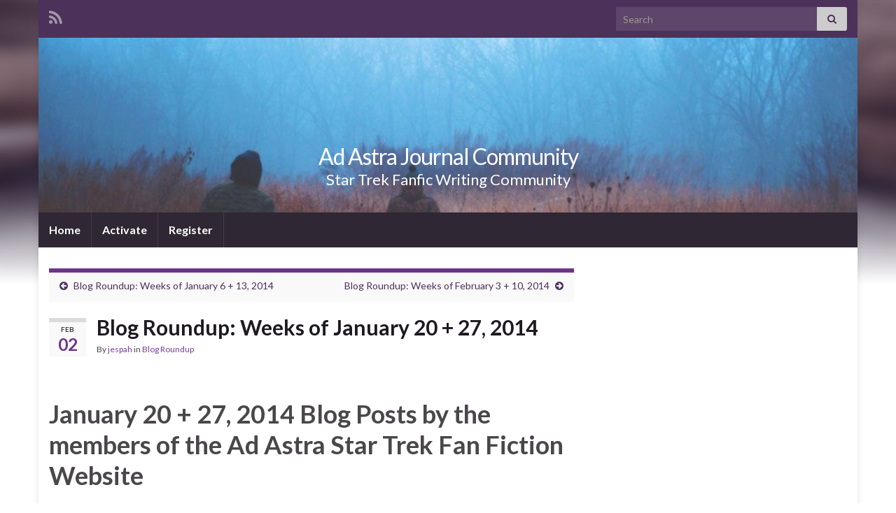

--- FILE ---
content_type: text/html; charset=UTF-8
request_url: http://adastrafanfic.net/2014/02/02/blog-roundup-weeks-of-january-20-2014-and-january-27-2014/
body_size: 43791
content:
<!DOCTYPE html><!--[if IE 7]>
<html class="ie ie7" lang="en-US" prefix="og: http://ogp.me/ns#">
<![endif]-->
<!--[if IE 8]>
<html class="ie ie8" lang="en-US" prefix="og: http://ogp.me/ns#">
<![endif]-->
<!--[if !(IE 7) & !(IE 8)]><!-->
<html lang="en-US" prefix="og: http://ogp.me/ns#">
<!--<![endif]-->
    <head>
        <meta charset="UTF-8">
        <meta http-equiv="X-UA-Compatible" content="IE=edge">
        <meta name="viewport" content="width=device-width, initial-scale=1">
        <meta name='robots' content='index, follow, max-image-preview:large, max-snippet:-1, max-video-preview:-1' />
	<style>img:is([sizes="auto" i], [sizes^="auto," i]) { contain-intrinsic-size: 3000px 1500px }</style>
	
	<!-- This site is optimized with the Yoast SEO plugin v24.0 - https://yoast.com/wordpress/plugins/seo/ -->
	<title>Blog Roundup: Weeks of January 20 + 27, 2014 - Ad Astra Journal Community</title>
	<meta name="description" content="Blog Roundup: Weeks of January 20, 2014 and January 27, 2014 - it&#039;s the Blog Roundup: January 20 + 27, 2014. We heard from jespah and Miranda Fave." />
	<link rel="canonical" href="http://adastrafanfic.net/2014/02/02/blog-roundup-weeks-of-january-20-2014-and-january-27-2014/" />
	<meta property="og:locale" content="en_US" />
	<meta property="og:type" content="article" />
	<meta property="og:title" content="Blog Roundup: Weeks of January 20 + 27, 2014 - Ad Astra Journal Community" />
	<meta property="og:description" content="Blog Roundup: Weeks of January 20, 2014 and January 27, 2014 - it&#039;s the Blog Roundup: January 20 + 27, 2014. We heard from jespah and Miranda Fave." />
	<meta property="og:url" content="http://adastrafanfic.net/2014/02/02/blog-roundup-weeks-of-january-20-2014-and-january-27-2014/" />
	<meta property="og:site_name" content="Ad Astra Journal Community" />
	<meta property="article:published_time" content="2014-02-02T04:00:10+00:00" />
	<meta property="article:modified_time" content="2015-05-04T21:51:16+00:00" />
	<meta property="og:image" content="http://www.oocities.org/shirkahr/IDICBanner2.jpg" />
	<meta name="author" content="jespah" />
	<script type="application/ld+json" class="yoast-schema-graph">{"@context":"https://schema.org","@graph":[{"@type":"WebPage","@id":"http://adastrafanfic.net/2014/02/02/blog-roundup-weeks-of-january-20-2014-and-january-27-2014/","url":"http://adastrafanfic.net/2014/02/02/blog-roundup-weeks-of-january-20-2014-and-january-27-2014/","name":"Blog Roundup: Weeks of January 20 + 27, 2014 - Ad Astra Journal Community","isPartOf":{"@id":"http://adastrafanfic.net/#website"},"primaryImageOfPage":{"@id":"http://adastrafanfic.net/2014/02/02/blog-roundup-weeks-of-january-20-2014-and-january-27-2014/#primaryimage"},"image":{"@id":"http://adastrafanfic.net/2014/02/02/blog-roundup-weeks-of-january-20-2014-and-january-27-2014/#primaryimage"},"thumbnailUrl":"http://www.oocities.org/shirkahr/IDICBanner2.jpg","datePublished":"2014-02-02T04:00:10+00:00","dateModified":"2015-05-04T21:51:16+00:00","author":{"@id":"http://adastrafanfic.net/#/schema/person/bae3ba7c1bc7e6cb36a37af190c4ee19"},"description":"Blog Roundup: Weeks of January 20, 2014 and January 27, 2014 - it's the Blog Roundup: January 20 + 27, 2014. We heard from jespah and Miranda Fave.","breadcrumb":{"@id":"http://adastrafanfic.net/2014/02/02/blog-roundup-weeks-of-january-20-2014-and-january-27-2014/#breadcrumb"},"inLanguage":"en-US","potentialAction":[{"@type":"ReadAction","target":["http://adastrafanfic.net/2014/02/02/blog-roundup-weeks-of-january-20-2014-and-january-27-2014/"]}]},{"@type":"ImageObject","inLanguage":"en-US","@id":"http://adastrafanfic.net/2014/02/02/blog-roundup-weeks-of-january-20-2014-and-january-27-2014/#primaryimage","url":"http://www.oocities.org/shirkahr/IDICBanner2.jpg","contentUrl":"http://www.oocities.org/shirkahr/IDICBanner2.jpg"},{"@type":"BreadcrumbList","@id":"http://adastrafanfic.net/2014/02/02/blog-roundup-weeks-of-january-20-2014-and-january-27-2014/#breadcrumb","itemListElement":[{"@type":"ListItem","position":1,"name":"Home","item":"http://adastrafanfic.net/"},{"@type":"ListItem","position":2,"name":"Blog Roundup: Weeks of January 20 + 27, 2014"}]},{"@type":"WebSite","@id":"http://adastrafanfic.net/#website","url":"http://adastrafanfic.net/","name":"Ad Astra Journal Community","description":"Star Trek Fanfic Writing Community","potentialAction":[{"@type":"SearchAction","target":{"@type":"EntryPoint","urlTemplate":"http://adastrafanfic.net/?s={search_term_string}"},"query-input":{"@type":"PropertyValueSpecification","valueRequired":true,"valueName":"search_term_string"}}],"inLanguage":"en-US"},{"@type":"Person","@id":"http://adastrafanfic.net/#/schema/person/bae3ba7c1bc7e6cb36a37af190c4ee19","name":"jespah","image":{"@type":"ImageObject","inLanguage":"en-US","@id":"http://adastrafanfic.net/#/schema/person/image/","url":"https://secure.gravatar.com/avatar/351e00ec07d4437a1dd7bf2beacf328f?s=96&r=g","contentUrl":"https://secure.gravatar.com/avatar/351e00ec07d4437a1dd7bf2beacf328f?s=96&r=g","caption":"jespah"},"description":"Shuttlepod pilot, fan fiction writer, sentient marsupial canid.","sameAs":["http://jespah.adastrafanfic.net/"],"url":"http://adastrafanfic.net/author/jespah/"}]}</script>
	<!-- / Yoast SEO plugin. -->


<link rel='dns-prefetch' href='//secure.gravatar.com' />
<link rel='dns-prefetch' href='//stats.wp.com' />
<link rel='dns-prefetch' href='//v0.wordpress.com' />
<link rel="alternate" type="application/rss+xml" title="Ad Astra Journal Community &raquo; Feed" href="http://adastrafanfic.net/feed/" />
<link rel="alternate" type="application/rss+xml" title="Ad Astra Journal Community &raquo; Comments Feed" href="http://adastrafanfic.net/comments/feed/" />
<link rel="alternate" type="application/rss+xml" title="Ad Astra Journal Community &raquo; Blog Roundup: Weeks of January 20 + 27, 2014 Comments Feed" href="http://adastrafanfic.net/2014/02/02/blog-roundup-weeks-of-january-20-2014-and-january-27-2014/feed/" />
<script type="text/javascript">
/* <![CDATA[ */
window._wpemojiSettings = {"baseUrl":"https:\/\/s.w.org\/images\/core\/emoji\/15.0.3\/72x72\/","ext":".png","svgUrl":"https:\/\/s.w.org\/images\/core\/emoji\/15.0.3\/svg\/","svgExt":".svg","source":{"concatemoji":"http:\/\/adastrafanfic.net\/wp-includes\/js\/wp-emoji-release.min.js?ver=3e33a955e77ca8a02c151f6c1d0709a6"}};
/*! This file is auto-generated */
!function(i,n){var o,s,e;function c(e){try{var t={supportTests:e,timestamp:(new Date).valueOf()};sessionStorage.setItem(o,JSON.stringify(t))}catch(e){}}function p(e,t,n){e.clearRect(0,0,e.canvas.width,e.canvas.height),e.fillText(t,0,0);var t=new Uint32Array(e.getImageData(0,0,e.canvas.width,e.canvas.height).data),r=(e.clearRect(0,0,e.canvas.width,e.canvas.height),e.fillText(n,0,0),new Uint32Array(e.getImageData(0,0,e.canvas.width,e.canvas.height).data));return t.every(function(e,t){return e===r[t]})}function u(e,t,n){switch(t){case"flag":return n(e,"\ud83c\udff3\ufe0f\u200d\u26a7\ufe0f","\ud83c\udff3\ufe0f\u200b\u26a7\ufe0f")?!1:!n(e,"\ud83c\uddfa\ud83c\uddf3","\ud83c\uddfa\u200b\ud83c\uddf3")&&!n(e,"\ud83c\udff4\udb40\udc67\udb40\udc62\udb40\udc65\udb40\udc6e\udb40\udc67\udb40\udc7f","\ud83c\udff4\u200b\udb40\udc67\u200b\udb40\udc62\u200b\udb40\udc65\u200b\udb40\udc6e\u200b\udb40\udc67\u200b\udb40\udc7f");case"emoji":return!n(e,"\ud83d\udc26\u200d\u2b1b","\ud83d\udc26\u200b\u2b1b")}return!1}function f(e,t,n){var r="undefined"!=typeof WorkerGlobalScope&&self instanceof WorkerGlobalScope?new OffscreenCanvas(300,150):i.createElement("canvas"),a=r.getContext("2d",{willReadFrequently:!0}),o=(a.textBaseline="top",a.font="600 32px Arial",{});return e.forEach(function(e){o[e]=t(a,e,n)}),o}function t(e){var t=i.createElement("script");t.src=e,t.defer=!0,i.head.appendChild(t)}"undefined"!=typeof Promise&&(o="wpEmojiSettingsSupports",s=["flag","emoji"],n.supports={everything:!0,everythingExceptFlag:!0},e=new Promise(function(e){i.addEventListener("DOMContentLoaded",e,{once:!0})}),new Promise(function(t){var n=function(){try{var e=JSON.parse(sessionStorage.getItem(o));if("object"==typeof e&&"number"==typeof e.timestamp&&(new Date).valueOf()<e.timestamp+604800&&"object"==typeof e.supportTests)return e.supportTests}catch(e){}return null}();if(!n){if("undefined"!=typeof Worker&&"undefined"!=typeof OffscreenCanvas&&"undefined"!=typeof URL&&URL.createObjectURL&&"undefined"!=typeof Blob)try{var e="postMessage("+f.toString()+"("+[JSON.stringify(s),u.toString(),p.toString()].join(",")+"));",r=new Blob([e],{type:"text/javascript"}),a=new Worker(URL.createObjectURL(r),{name:"wpTestEmojiSupports"});return void(a.onmessage=function(e){c(n=e.data),a.terminate(),t(n)})}catch(e){}c(n=f(s,u,p))}t(n)}).then(function(e){for(var t in e)n.supports[t]=e[t],n.supports.everything=n.supports.everything&&n.supports[t],"flag"!==t&&(n.supports.everythingExceptFlag=n.supports.everythingExceptFlag&&n.supports[t]);n.supports.everythingExceptFlag=n.supports.everythingExceptFlag&&!n.supports.flag,n.DOMReady=!1,n.readyCallback=function(){n.DOMReady=!0}}).then(function(){return e}).then(function(){var e;n.supports.everything||(n.readyCallback(),(e=n.source||{}).concatemoji?t(e.concatemoji):e.wpemoji&&e.twemoji&&(t(e.twemoji),t(e.wpemoji)))}))}((window,document),window._wpemojiSettings);
/* ]]> */
</script>
<style id='wp-emoji-styles-inline-css' type='text/css'>

	img.wp-smiley, img.emoji {
		display: inline !important;
		border: none !important;
		box-shadow: none !important;
		height: 1em !important;
		width: 1em !important;
		margin: 0 0.07em !important;
		vertical-align: -0.1em !important;
		background: none !important;
		padding: 0 !important;
	}
</style>
<link rel='stylesheet' id='wp-block-library-css' href='http://adastrafanfic.net/wp-includes/css/dist/block-library/style.min.css?ver=3e33a955e77ca8a02c151f6c1d0709a6' type='text/css' media='all' />
<link rel='stylesheet' id='mediaelement-css' href='http://adastrafanfic.net/wp-includes/js/mediaelement/mediaelementplayer-legacy.min.css?ver=4.2.17' type='text/css' media='all' />
<link rel='stylesheet' id='wp-mediaelement-css' href='http://adastrafanfic.net/wp-includes/js/mediaelement/wp-mediaelement.min.css?ver=3e33a955e77ca8a02c151f6c1d0709a6' type='text/css' media='all' />
<style id='jetpack-sharing-buttons-style-inline-css' type='text/css'>
.jetpack-sharing-buttons__services-list{display:flex;flex-direction:row;flex-wrap:wrap;gap:0;list-style-type:none;margin:5px;padding:0}.jetpack-sharing-buttons__services-list.has-small-icon-size{font-size:12px}.jetpack-sharing-buttons__services-list.has-normal-icon-size{font-size:16px}.jetpack-sharing-buttons__services-list.has-large-icon-size{font-size:24px}.jetpack-sharing-buttons__services-list.has-huge-icon-size{font-size:36px}@media print{.jetpack-sharing-buttons__services-list{display:none!important}}.editor-styles-wrapper .wp-block-jetpack-sharing-buttons{gap:0;padding-inline-start:0}ul.jetpack-sharing-buttons__services-list.has-background{padding:1.25em 2.375em}
</style>
<style id='classic-theme-styles-inline-css' type='text/css'>
/*! This file is auto-generated */
.wp-block-button__link{color:#fff;background-color:#32373c;border-radius:9999px;box-shadow:none;text-decoration:none;padding:calc(.667em + 2px) calc(1.333em + 2px);font-size:1.125em}.wp-block-file__button{background:#32373c;color:#fff;text-decoration:none}
</style>
<style id='global-styles-inline-css' type='text/css'>
:root{--wp--preset--aspect-ratio--square: 1;--wp--preset--aspect-ratio--4-3: 4/3;--wp--preset--aspect-ratio--3-4: 3/4;--wp--preset--aspect-ratio--3-2: 3/2;--wp--preset--aspect-ratio--2-3: 2/3;--wp--preset--aspect-ratio--16-9: 16/9;--wp--preset--aspect-ratio--9-16: 9/16;--wp--preset--color--black: #000000;--wp--preset--color--cyan-bluish-gray: #abb8c3;--wp--preset--color--white: #ffffff;--wp--preset--color--pale-pink: #f78da7;--wp--preset--color--vivid-red: #cf2e2e;--wp--preset--color--luminous-vivid-orange: #ff6900;--wp--preset--color--luminous-vivid-amber: #fcb900;--wp--preset--color--light-green-cyan: #7bdcb5;--wp--preset--color--vivid-green-cyan: #00d084;--wp--preset--color--pale-cyan-blue: #8ed1fc;--wp--preset--color--vivid-cyan-blue: #0693e3;--wp--preset--color--vivid-purple: #9b51e0;--wp--preset--gradient--vivid-cyan-blue-to-vivid-purple: linear-gradient(135deg,rgba(6,147,227,1) 0%,rgb(155,81,224) 100%);--wp--preset--gradient--light-green-cyan-to-vivid-green-cyan: linear-gradient(135deg,rgb(122,220,180) 0%,rgb(0,208,130) 100%);--wp--preset--gradient--luminous-vivid-amber-to-luminous-vivid-orange: linear-gradient(135deg,rgba(252,185,0,1) 0%,rgba(255,105,0,1) 100%);--wp--preset--gradient--luminous-vivid-orange-to-vivid-red: linear-gradient(135deg,rgba(255,105,0,1) 0%,rgb(207,46,46) 100%);--wp--preset--gradient--very-light-gray-to-cyan-bluish-gray: linear-gradient(135deg,rgb(238,238,238) 0%,rgb(169,184,195) 100%);--wp--preset--gradient--cool-to-warm-spectrum: linear-gradient(135deg,rgb(74,234,220) 0%,rgb(151,120,209) 20%,rgb(207,42,186) 40%,rgb(238,44,130) 60%,rgb(251,105,98) 80%,rgb(254,248,76) 100%);--wp--preset--gradient--blush-light-purple: linear-gradient(135deg,rgb(255,206,236) 0%,rgb(152,150,240) 100%);--wp--preset--gradient--blush-bordeaux: linear-gradient(135deg,rgb(254,205,165) 0%,rgb(254,45,45) 50%,rgb(107,0,62) 100%);--wp--preset--gradient--luminous-dusk: linear-gradient(135deg,rgb(255,203,112) 0%,rgb(199,81,192) 50%,rgb(65,88,208) 100%);--wp--preset--gradient--pale-ocean: linear-gradient(135deg,rgb(255,245,203) 0%,rgb(182,227,212) 50%,rgb(51,167,181) 100%);--wp--preset--gradient--electric-grass: linear-gradient(135deg,rgb(202,248,128) 0%,rgb(113,206,126) 100%);--wp--preset--gradient--midnight: linear-gradient(135deg,rgb(2,3,129) 0%,rgb(40,116,252) 100%);--wp--preset--font-size--small: 14px;--wp--preset--font-size--medium: 20px;--wp--preset--font-size--large: 20px;--wp--preset--font-size--x-large: 42px;--wp--preset--font-size--tiny: 10px;--wp--preset--font-size--regular: 16px;--wp--preset--font-size--larger: 26px;--wp--preset--spacing--20: 0.44rem;--wp--preset--spacing--30: 0.67rem;--wp--preset--spacing--40: 1rem;--wp--preset--spacing--50: 1.5rem;--wp--preset--spacing--60: 2.25rem;--wp--preset--spacing--70: 3.38rem;--wp--preset--spacing--80: 5.06rem;--wp--preset--shadow--natural: 6px 6px 9px rgba(0, 0, 0, 0.2);--wp--preset--shadow--deep: 12px 12px 50px rgba(0, 0, 0, 0.4);--wp--preset--shadow--sharp: 6px 6px 0px rgba(0, 0, 0, 0.2);--wp--preset--shadow--outlined: 6px 6px 0px -3px rgba(255, 255, 255, 1), 6px 6px rgba(0, 0, 0, 1);--wp--preset--shadow--crisp: 6px 6px 0px rgba(0, 0, 0, 1);}:where(.is-layout-flex){gap: 0.5em;}:where(.is-layout-grid){gap: 0.5em;}body .is-layout-flex{display: flex;}.is-layout-flex{flex-wrap: wrap;align-items: center;}.is-layout-flex > :is(*, div){margin: 0;}body .is-layout-grid{display: grid;}.is-layout-grid > :is(*, div){margin: 0;}:where(.wp-block-columns.is-layout-flex){gap: 2em;}:where(.wp-block-columns.is-layout-grid){gap: 2em;}:where(.wp-block-post-template.is-layout-flex){gap: 1.25em;}:where(.wp-block-post-template.is-layout-grid){gap: 1.25em;}.has-black-color{color: var(--wp--preset--color--black) !important;}.has-cyan-bluish-gray-color{color: var(--wp--preset--color--cyan-bluish-gray) !important;}.has-white-color{color: var(--wp--preset--color--white) !important;}.has-pale-pink-color{color: var(--wp--preset--color--pale-pink) !important;}.has-vivid-red-color{color: var(--wp--preset--color--vivid-red) !important;}.has-luminous-vivid-orange-color{color: var(--wp--preset--color--luminous-vivid-orange) !important;}.has-luminous-vivid-amber-color{color: var(--wp--preset--color--luminous-vivid-amber) !important;}.has-light-green-cyan-color{color: var(--wp--preset--color--light-green-cyan) !important;}.has-vivid-green-cyan-color{color: var(--wp--preset--color--vivid-green-cyan) !important;}.has-pale-cyan-blue-color{color: var(--wp--preset--color--pale-cyan-blue) !important;}.has-vivid-cyan-blue-color{color: var(--wp--preset--color--vivid-cyan-blue) !important;}.has-vivid-purple-color{color: var(--wp--preset--color--vivid-purple) !important;}.has-black-background-color{background-color: var(--wp--preset--color--black) !important;}.has-cyan-bluish-gray-background-color{background-color: var(--wp--preset--color--cyan-bluish-gray) !important;}.has-white-background-color{background-color: var(--wp--preset--color--white) !important;}.has-pale-pink-background-color{background-color: var(--wp--preset--color--pale-pink) !important;}.has-vivid-red-background-color{background-color: var(--wp--preset--color--vivid-red) !important;}.has-luminous-vivid-orange-background-color{background-color: var(--wp--preset--color--luminous-vivid-orange) !important;}.has-luminous-vivid-amber-background-color{background-color: var(--wp--preset--color--luminous-vivid-amber) !important;}.has-light-green-cyan-background-color{background-color: var(--wp--preset--color--light-green-cyan) !important;}.has-vivid-green-cyan-background-color{background-color: var(--wp--preset--color--vivid-green-cyan) !important;}.has-pale-cyan-blue-background-color{background-color: var(--wp--preset--color--pale-cyan-blue) !important;}.has-vivid-cyan-blue-background-color{background-color: var(--wp--preset--color--vivid-cyan-blue) !important;}.has-vivid-purple-background-color{background-color: var(--wp--preset--color--vivid-purple) !important;}.has-black-border-color{border-color: var(--wp--preset--color--black) !important;}.has-cyan-bluish-gray-border-color{border-color: var(--wp--preset--color--cyan-bluish-gray) !important;}.has-white-border-color{border-color: var(--wp--preset--color--white) !important;}.has-pale-pink-border-color{border-color: var(--wp--preset--color--pale-pink) !important;}.has-vivid-red-border-color{border-color: var(--wp--preset--color--vivid-red) !important;}.has-luminous-vivid-orange-border-color{border-color: var(--wp--preset--color--luminous-vivid-orange) !important;}.has-luminous-vivid-amber-border-color{border-color: var(--wp--preset--color--luminous-vivid-amber) !important;}.has-light-green-cyan-border-color{border-color: var(--wp--preset--color--light-green-cyan) !important;}.has-vivid-green-cyan-border-color{border-color: var(--wp--preset--color--vivid-green-cyan) !important;}.has-pale-cyan-blue-border-color{border-color: var(--wp--preset--color--pale-cyan-blue) !important;}.has-vivid-cyan-blue-border-color{border-color: var(--wp--preset--color--vivid-cyan-blue) !important;}.has-vivid-purple-border-color{border-color: var(--wp--preset--color--vivid-purple) !important;}.has-vivid-cyan-blue-to-vivid-purple-gradient-background{background: var(--wp--preset--gradient--vivid-cyan-blue-to-vivid-purple) !important;}.has-light-green-cyan-to-vivid-green-cyan-gradient-background{background: var(--wp--preset--gradient--light-green-cyan-to-vivid-green-cyan) !important;}.has-luminous-vivid-amber-to-luminous-vivid-orange-gradient-background{background: var(--wp--preset--gradient--luminous-vivid-amber-to-luminous-vivid-orange) !important;}.has-luminous-vivid-orange-to-vivid-red-gradient-background{background: var(--wp--preset--gradient--luminous-vivid-orange-to-vivid-red) !important;}.has-very-light-gray-to-cyan-bluish-gray-gradient-background{background: var(--wp--preset--gradient--very-light-gray-to-cyan-bluish-gray) !important;}.has-cool-to-warm-spectrum-gradient-background{background: var(--wp--preset--gradient--cool-to-warm-spectrum) !important;}.has-blush-light-purple-gradient-background{background: var(--wp--preset--gradient--blush-light-purple) !important;}.has-blush-bordeaux-gradient-background{background: var(--wp--preset--gradient--blush-bordeaux) !important;}.has-luminous-dusk-gradient-background{background: var(--wp--preset--gradient--luminous-dusk) !important;}.has-pale-ocean-gradient-background{background: var(--wp--preset--gradient--pale-ocean) !important;}.has-electric-grass-gradient-background{background: var(--wp--preset--gradient--electric-grass) !important;}.has-midnight-gradient-background{background: var(--wp--preset--gradient--midnight) !important;}.has-small-font-size{font-size: var(--wp--preset--font-size--small) !important;}.has-medium-font-size{font-size: var(--wp--preset--font-size--medium) !important;}.has-large-font-size{font-size: var(--wp--preset--font-size--large) !important;}.has-x-large-font-size{font-size: var(--wp--preset--font-size--x-large) !important;}
:where(.wp-block-post-template.is-layout-flex){gap: 1.25em;}:where(.wp-block-post-template.is-layout-grid){gap: 1.25em;}
:where(.wp-block-columns.is-layout-flex){gap: 2em;}:where(.wp-block-columns.is-layout-grid){gap: 2em;}
:root :where(.wp-block-pullquote){font-size: 1.5em;line-height: 1.6;}
</style>
<link rel='stylesheet' id='bootstrap-css' href='http://adastrafanfic.net/wp-content/themes/graphene/bootstrap/css/bootstrap.min.css?ver=3e33a955e77ca8a02c151f6c1d0709a6' type='text/css' media='all' />
<link rel='stylesheet' id='font-awesome-css' href='http://adastrafanfic.net/wp-content/themes/graphene/fonts/font-awesome/css/font-awesome.min.css?ver=3e33a955e77ca8a02c151f6c1d0709a6' type='text/css' media='all' />
<link rel='stylesheet' id='graphene-css' href='http://adastrafanfic.net/wp-content/themes/graphene/style.css?ver=2.9.4' type='text/css' media='screen' />
<link rel='stylesheet' id='graphene-responsive-css' href='http://adastrafanfic.net/wp-content/themes/graphene/responsive.css?ver=2.9.4' type='text/css' media='all' />
<link rel='stylesheet' id='graphene-blocks-css' href='http://adastrafanfic.net/wp-content/themes/graphene/blocks.css?ver=2.9.4' type='text/css' media='all' />
<script type="text/javascript" src="http://adastrafanfic.net/wp-includes/js/jquery/jquery.min.js?ver=3.7.1" id="jquery-core-js"></script>
<script type="text/javascript" src="http://adastrafanfic.net/wp-includes/js/jquery/jquery-migrate.min.js?ver=3.4.1" id="jquery-migrate-js"></script>
<script defer type="text/javascript" src="http://adastrafanfic.net/wp-content/themes/graphene/bootstrap/js/bootstrap.min.js?ver=2.9.4" id="bootstrap-js"></script>
<script defer type="text/javascript" src="http://adastrafanfic.net/wp-content/themes/graphene/js/bootstrap-hover-dropdown/bootstrap-hover-dropdown.min.js?ver=2.9.4" id="bootstrap-hover-dropdown-js"></script>
<script defer type="text/javascript" src="http://adastrafanfic.net/wp-content/themes/graphene/js/bootstrap-submenu/bootstrap-submenu.min.js?ver=2.9.4" id="bootstrap-submenu-js"></script>
<script defer type="text/javascript" src="http://adastrafanfic.net/wp-content/themes/graphene/js/jquery.infinitescroll.min.js?ver=2.9.4" id="infinite-scroll-js"></script>
<script type="text/javascript" id="graphene-js-extra">
/* <![CDATA[ */
var grapheneJS = {"siteurl":"http:\/\/adastrafanfic.net","ajaxurl":"http:\/\/adastrafanfic.net\/wp-admin\/admin-ajax.php","templateUrl":"http:\/\/adastrafanfic.net\/wp-content\/themes\/graphene","isSingular":"1","enableStickyMenu":"","shouldShowComments":"1","commentsOrder":"newest","sliderDisable":"","sliderInterval":"7000","infScrollBtnLbl":"Load more","infScrollOn":"","infScrollCommentsOn":"","totalPosts":"1","postsPerPage":"10","isPageNavi":"","infScrollMsgText":"Fetching window.grapheneInfScrollItemsPerPage of window.grapheneInfScrollItemsLeft items left ...","infScrollMsgTextPlural":"Fetching window.grapheneInfScrollItemsPerPage of window.grapheneInfScrollItemsLeft items left ...","infScrollFinishedText":"All loaded!","commentsPerPage":"50","totalComments":"0","infScrollCommentsMsg":"Fetching window.grapheneInfScrollCommentsPerPage of window.grapheneInfScrollCommentsLeft comments left ...","infScrollCommentsMsgPlural":"Fetching window.grapheneInfScrollCommentsPerPage of window.grapheneInfScrollCommentsLeft comments left ...","infScrollCommentsFinishedMsg":"All comments loaded!","disableLiveSearch":"1","txtNoResult":"No result found.","isMasonry":""};
/* ]]> */
</script>
<script defer type="text/javascript" src="http://adastrafanfic.net/wp-content/themes/graphene/js/graphene.js?ver=2.9.4" id="graphene-js"></script>
<link rel="https://api.w.org/" href="http://adastrafanfic.net/wp-json/" /><link rel="alternate" title="JSON" type="application/json" href="http://adastrafanfic.net/wp-json/wp/v2/posts/277" /><link rel="EditURI" type="application/rsd+xml" title="RSD" href="http://adastrafanfic.net/xmlrpc.php?rsd" />

<link rel='shortlink' href='https://wp.me/p4rZAY-4t' />
<link rel="alternate" title="oEmbed (JSON)" type="application/json+oembed" href="http://adastrafanfic.net/wp-json/oembed/1.0/embed?url=http%3A%2F%2Fadastrafanfic.net%2F2014%2F02%2F02%2Fblog-roundup-weeks-of-january-20-2014-and-january-27-2014%2F" />
<link rel="alternate" title="oEmbed (XML)" type="text/xml+oembed" href="http://adastrafanfic.net/wp-json/oembed/1.0/embed?url=http%3A%2F%2Fadastrafanfic.net%2F2014%2F02%2F02%2Fblog-roundup-weeks-of-january-20-2014-and-january-27-2014%2F&#038;format=xml" />
	<style>img#wpstats{display:none}</style>
				<script>
		   WebFontConfig = {
		      google: { 
		      	families: ["Lato:400,400i,700,700i&display=swap"]		      }
		   };

		   (function(d) {
		      var wf = d.createElement('script'), s = d.scripts[0];
		      wf.src = 'https://ajax.googleapis.com/ajax/libs/webfont/1.6.26/webfont.js';
		      wf.async = true;
		      s.parentNode.insertBefore(wf, s);
		   })(document);
		</script>
	<style type="text/css">
.carousel, .carousel .item{height:400px}@media (max-width: 991px) {.carousel, .carousel .item{height:250px}}
</style>
		<script type="application/ld+json">{"@context":"http:\/\/schema.org","@type":"Article","mainEntityOfPage":"http:\/\/adastrafanfic.net\/2014\/02\/02\/blog-roundup-weeks-of-january-20-2014-and-january-27-2014\/","publisher":{"@type":"Organization","name":"Ad Astra Journal Community"},"headline":"Blog Roundup: Weeks of January 20 + 27, 2014","datePublished":"2014-02-02T04:00:10+00:00","dateModified":"2015-05-04T21:51:16+00:00","description":"January 20 + 27, 2014 Blog Posts by the members of the Ad Astra Star Trek Fan Fiction Website For the weeks of\u00a0January 20 + 27, 2014, our bloggers continued posting interesting observations! Boldly Reading gave us\u00a0Book Club Choice #5 Author Q &amp; A. Miranda Fave contributed\u00a0Book Club #5. We got some more offsite participation ...","author":{"@type":"Person","name":"jespah"},"image":["http:\/\/adastrafanfic.net\/wp-content\/uploads\/2014\/02\/IDICBanner2.jpg"]}</script>
	<style type="text/css" id="custom-background-css">
body.custom-background { background-image: url("http://adastrafanfic.net/wp-content/themes/graphene/images/bg.jpg"); background-position: center top; background-size: contain; background-repeat: no-repeat; background-attachment: scroll; }
</style>
	<meta property="og:type" content="article" />
<meta property="og:title" content="Blog Roundup: Weeks of January 20 + 27, 2014" />
<meta property="og:url" content="http://adastrafanfic.net/2014/02/02/blog-roundup-weeks-of-january-20-2014-and-january-27-2014/" />
<meta property="og:site_name" content="Ad Astra Journal Community" />
<meta property="og:description" content="January 20 + 27, 2014 Blog Posts by the members of the Ad Astra Star Trek Fan Fiction Website For the weeks of January 20 + 27, 2014, our bloggers continued posting interesting observations! Boldly Reading gave us Book Club Choice #5 Author Q &amp; A. Miranda Fave contributed Book Club #5. We got some more offsite participation ..." />
<meta property="og:updated_time" content="2015-05-04T21:51:16+00:00" />
<meta property="article:modified_time" content="2015-05-04T21:51:16+00:00" />
<meta property="article:published_time" content="2014-02-02T04:00:10+00:00" />
<meta property="og:image" content="http://adastrafanfic.net/wp-content/uploads/2014/02/IDICBanner2.jpg" />
<meta property="og:image:width" content="500" />
<meta property="og:image:height" content="312" />
    </head>
    <body class="post-template-default single single-post postid-277 single-format-standard custom-background wp-embed-responsive layout-boxed two_col_left two-columns singular">
        
        <div class="container boxed-wrapper">
            
                            <div id="top-bar" class="row clearfix top-bar ">
                    
                                                    
                            <div class="col-md-12 top-bar-items">
                                
                                                                                                    	<ul class="social-profiles">
							
			            <li class="social-profile social-profile-rss">
			            	<a href="http://adastrafanfic.net/feed/" title="Subscribe to Ad Astra Journal Community&#039;s RSS feed" id="social-id-1" class="mysocial social-rss">
			            				                            <i class="fa fa-rss"></i>
		                        			            	</a>
			            </li>
		            
		    	    </ul>
                                    
                                                                    <button type="button" class="search-toggle navbar-toggle collapsed" data-toggle="collapse" data-target="#top_search">
                                        <span class="sr-only">Toggle search form</span>
                                        <i class="fa fa-search-plus"></i>
                                    </button>

                                    <div id="top_search" class="top-search-form">
                                        <form class="searchform" method="get" action="http://adastrafanfic.net">
	<div class="input-group">
		<div class="form-group live-search-input">
			<label for="s" class="screen-reader-text">Search for:</label>
		    <input type="text" id="s" name="s" class="form-control" placeholder="Search">
		    		</div>
	    <span class="input-group-btn">
	    	<button class="btn btn-default" type="submit"><i class="fa fa-search"></i></button>
	    </span>
    </div>
    </form>                                                                            </div>
                                
                                                            </div>

                        
                                    </div>
            

            <div id="header" class="row">

                <img src="http://adastrafanfic.net/wp-content/themes/graphene/images/headers/forest.jpg" alt="Ad Astra Journal Community" title="Ad Astra Journal Community" width="960" height="205" />                
                                                                </div>


                        <nav class="navbar row navbar-inverse">

                <div class="navbar-header align-center">
                		                    <button type="button" class="navbar-toggle collapsed" data-toggle="collapse" data-target="#header-menu-wrap, #secondary-menu-wrap">
	                        <span class="sr-only">Toggle navigation</span>
	                        <span class="icon-bar"></span>
	                        <span class="icon-bar"></span>
	                        <span class="icon-bar"></span>
	                    </button>
                	                    
                    
                                            <p class="header_title">
                            <a href="http://adastrafanfic.net" title="Go back to the front page">                                Ad Astra Journal Community                            </a>                        </p>
                    
                                                    <p class="header_desc">Star Trek Fanfic Writing Community</p>
                                            
                                    </div>

                                    <div class="collapse navbar-collapse" id="header-menu-wrap">

            			<ul class="nav navbar-nav flip"><li ><a href="http://adastrafanfic.net/">Home</a></li><li class="menu-item menu-item-27"><a href="http://adastrafanfic.net/activate/" >Activate</a></li><li class="menu-item menu-item-26"><a href="http://adastrafanfic.net/register/" >Register</a></li></ul>                        
            			                        
                                            </div>
                
                                    
                            </nav>

            
            <div id="content" class="clearfix hfeed row">
                
                    
                                        
                    <div id="content-main" class="clearfix content-main col-md-8">
                    
	
		<div class="post-nav post-nav-top clearfix">
			<p class="previous col-sm-6"><i class="fa fa-arrow-circle-left"></i> <a href="http://adastrafanfic.net/2014/01/19/blog-roundup-weeks-of-january-6-2014-and-january-13-2014/" rel="prev">Blog Roundup: Weeks of January 6 + 13, 2014</a></p>			<p class="next-post col-sm-6"><a href="http://adastrafanfic.net/2014/02/16/blog-roundup-weeks-of-february-3-2014-and-february-10-2014/" rel="next">Blog Roundup: Weeks of February 3 + 10, 2014</a> <i class="fa fa-arrow-circle-right"></i></p>					</div>
		        
<div id="post-277" class="clearfix post post-277 type-post status-publish format-standard hentry category-blog-roundup tag-blogging item-wrap">
		
	<div class="entry clearfix">
    	
                    	<div class="post-date date alpha ">
            <p class="default_date">
            	<span class="month">Feb</span>
                <span class="day">02</span>
                            </p>
                    </div>
            
		        <h1 class="post-title entry-title">
			Blog Roundup: Weeks of January 20 + 27, 2014			        </h1>
		
			    <ul class="post-meta entry-meta clearfix">
	    		        <li class="byline">
	        	By <span class="author"><a href="http://adastrafanfic.net/author/jespah/" rel="author">jespah</a></span><span class="entry-cat"> in <span class="terms"><a class="term term-category term-13" href="http://adastrafanfic.net/category/blog-roundup/">Blog Roundup</a></span></span>	        </li>
	        	    </ul>
    
				
				<div class="entry-content clearfix">
							
										
						<h1>January 20 + 27, 2014 Blog Posts by the members of the Ad Astra Star Trek Fan Fiction Website</h1>
<p>For the weeks of January 20 + 27, 2014, our bloggers continued posting interesting observations!</p>
<p>Boldly Reading gave us <em><a title="Book Club Choice #5 Author Q &amp; A" href="http://boldlyreading.adastrafanfic.net/2014/01/27/book-club-choice-5-author-q-a/" target="_blank">Book Club Choice #5 Author Q &amp; A</a>.</em></p>
<p>Miranda Fave contributed <em><a title="Book Club #5" href="http://mirandafave.adastrafanfic.net/2014/01/21/book-club-5/" target="_blank">Book Club #5</a>.</em></p>
<p>We got some more offsite participation from JayLR of <em>Beyond the Farthest Star, namely: </em><a title="Reviews on Beyond the Farthest Star" href="http://stthefartheststar.wordpress.com/2014/01/23/aabpcu-2-reviews-if-i-were-a-pirate-id-give-everything-an-arrrr/" target="_blank"><em>AABPCU #2 &#8211; Reviews &#8211; if I were a pirate, I&#8217;d Give everything an Arrrr!</em></a></p>
<p>jespah added for us <em><a title="Review - Detached Curiosity and Idle Speculation" href="http://jespah.adastrafanfic.net/2014/01/21/review-detached-curiosity-idle-speculation" target="_blank">Review – Detached Curiosity &amp; Idle Speculation</a>. </em>She then blogged <em><a title="Portrait of a Character - Kittris (Kit)" href="http://jespah.adastrafanfic.net/2014/01/24/portrait-of-a-character-kittris-kit" target="_blank">Portrait of a Character – Kittris (Kit)</a>. </em>Her next blog post was <em><a title="Review - Escape" href="http://jespah.adastrafanfic.net/2014/01/28/review-escape/" target="_blank">Review – Escape</a>. </em>Her last blog post for this two week long time period was<em> </em><em><a title="Progress Report - January 2014" href="http://jespah.adastrafanfic.net/2014/01/31/progress-report-january-2014/" target="_blank">Progress Report – January 2014</a>.</em></p>
<p>You can read more of Miranda Fave&#8217;s works <a href="http://www.adastrafanfic.com/viewuser.php?uid=5" target="_blank">here</a>.</p>
<p>You can read more of jespah&#8217;s Star Trek fanfiction <a href="http://www.adastrafanfic.com/viewuser.php?uid=267" target="_blank">here</a>.<br />
<img fetchpriority="high" decoding="async" class="alignleft" src="http://www.oocities.org/shirkahr/IDICBanner2.jpg" alt="January 20 + 27, 2014" width="500" height="312" /></p>
<p>Join us on the <a href="http://forums.adastrafanfic.com/" target="_blank">forums</a>!</p>
<div class="title">Welcome</div>
<div class="content">
<p style="text-align: justify">Since its founding in early 2009, the <strong>Ad Astra Star Trek Fanfiction Archive</strong> strives to bring you quality fanfics without any of the headaches. Our community of authors offer a welcoming environment to read or contribute, by providing a friendly enclave in which to discuss, publish, and collaborate.</p>
<p style="text-align: center">Join our forums or follow us using social media:</p>
<p style="text-align: center"><strong><a href="http://forums.adastrafanfic.com" target="_blank">Forums</a> &#8212; <a href="http://twitter.com/adastrafanfic" target="_blank">Twitter</a> &#8212; <a href="http://facebook.com/adastrafanfic" target="_blank">Facebook<br /></a> &#8212; <a href="http://adastrafanfic.tumblr.com" target="_blank">Tumblr</a></strong></p>
<p style="text-align: center">Note: A separate registration is required for our forums.</p>
</div>
								</div>
		
			    <ul class="entry-footer">
	    		        <li class="post-tags col-sm-8"><i class="fa fa-tags" title="Tags"></i> <span class="terms"><a class="term term-tagpost_tag term-4" href="http://adastrafanfic.net/tag/blogging/">blogging</a></span></li>
	        	    </ul>
    	</div>

</div>

    <div class="entry-author">
        <div class="row">
            <div class="author-avatar col-sm-3">
            	<a href="http://adastrafanfic.net/author/jespah/" rel="author">
					<img alt='' src='https://secure.gravatar.com/avatar/351e00ec07d4437a1dd7bf2beacf328f?s=200&#038;r=g' srcset='https://secure.gravatar.com/avatar/351e00ec07d4437a1dd7bf2beacf328f?s=400&#038;r=g 2x' class='avatar avatar-200 photo' height='200' width='200' decoding='async'/>                </a>
            </div>

            <div class="author-bio col-sm-9">
                <h3 class="section-title-sm">jespah</h3>
                <p>Shuttlepod pilot, fan fiction writer, sentient marsupial canid.</p>
    <ul class="author-social">
    	        
			        <li><a href="mailto:jrgs9262@yahoo.com"><i class="fa fa-envelope-o"></i></a></li>
            </ul>
                </div>
        </div>
    </div>
    












	<div id="comment-form-wrap" class="clearfix">
			<div id="respond" class="comment-respond">
		<h3 id="reply-title" class="comment-reply-title">Leave a Reply <small><a class="btn btn-sm" rel="nofollow" id="cancel-comment-reply-link" href="/2014/02/02/blog-roundup-weeks-of-january-20-2014-and-january-27-2014/#respond" style="display:none;">Cancel reply</a></small></h3><form action="http://adastrafanfic.net/wp-comments-post.php" method="post" id="commentform" class="comment-form"><p  class="comment-notes">Your email address will not be published.</p><div class="form-group">
								<label for="comment" class="sr-only"></label>
								<textarea name="comment" class="form-control" id="comment" cols="40" rows="10" aria-required="true" placeholder="Your message"></textarea>
							</div><div class="row"><div class="form-group col-sm-4">
						<label for="author" class="sr-only"></label>
						<input type="text" class="form-control" aria-required="true" id="author" name="author" value="" placeholder="Name" />
					</div>
<div class="form-group col-sm-4">
						<label for="email" class="sr-only"></label>
						<input type="text" class="form-control" aria-required="true" id="email" name="email" value="" placeholder="Email" />
					</div>
<div class="form-group col-sm-4">
						<label for="url" class="sr-only"></label>
						<input type="text" class="form-control" id="url" name="url" value="" placeholder="Website (optional)" />
					</div>
</div><p class="comment-subscription-form"><input type="checkbox" name="subscribe_comments" id="subscribe_comments" value="subscribe" style="width: auto; -moz-appearance: checkbox; -webkit-appearance: checkbox;" /> <label class="subscribe-label" id="subscribe-label" for="subscribe_comments">Notify me of follow-up comments by email.</label></p><p class="comment-subscription-form"><input type="checkbox" name="subscribe_blog" id="subscribe_blog" value="subscribe" style="width: auto; -moz-appearance: checkbox; -webkit-appearance: checkbox;" /> <label class="subscribe-label" id="subscribe-blog-label" for="subscribe_blog">Notify me of new posts by email.</label></p><p class="form-submit"><input name="submit" type="submit" id="submit" class="submit btn" value="Submit Comment" /> <input type='hidden' name='comment_post_ID' value='277' id='comment_post_ID' />
<input type='hidden' name='comment_parent' id='comment_parent' value='0' />
</p><div class="clear"></div></form>	</div><!-- #respond -->
		</div>
    

            
  

                </div><!-- #content-main -->
        
            
<div id="sidebar1" class="sidebar sidebar-right widget-area col-md-4">

	
        
        
    
</div><!-- #sidebar1 -->        
        
    </div><!-- #content -->




<div id="footer" class="row default-footer">
    
        
            
            <div class="copyright-developer">
                                    <div id="copyright">
                        <p>&copy; 2026 Ad Astra Journal Community.</p>                    </div>
                
                                    <div id="developer">
                        <p>
                                                        Made with <i class="fa fa-heart"></i> by <a href="https://www.graphene-theme.com/" rel="nofollow">Graphene Themes</a>.                        </p>

                                            </div>
                            </div>

        
                
    </div><!-- #footer -->


</div><!-- #container -->

		<a href="#" id="back-to-top" title="Back to top"><i class="fa fa-chevron-up"></i></a>
		<div style="display:none">
			<div class="grofile-hash-map-351e00ec07d4437a1dd7bf2beacf328f">
		</div>
		</div>
		<script defer type="text/javascript" src="http://adastrafanfic.net/wp-includes/js/comment-reply.min.js?ver=3e33a955e77ca8a02c151f6c1d0709a6" id="comment-reply-js" async="async" data-wp-strategy="async"></script>
<script type="text/javascript" src="https://secure.gravatar.com/js/gprofiles.js?ver=202603" id="grofiles-cards-js"></script>
<script type="text/javascript" id="wpgroho-js-extra">
/* <![CDATA[ */
var WPGroHo = {"my_hash":""};
/* ]]> */
</script>
<script type="text/javascript" src="http://adastrafanfic.net/wp-content/plugins/jetpack/modules/wpgroho.js?ver=14.1" id="wpgroho-js"></script>
<script type="text/javascript" src="https://stats.wp.com/e-202603.js" id="jetpack-stats-js" data-wp-strategy="defer"></script>
<script type="text/javascript" id="jetpack-stats-js-after">
/* <![CDATA[ */
_stq = window._stq || [];
_stq.push([ "view", JSON.parse("{\"v\":\"ext\",\"blog\":\"65776976\",\"post\":\"277\",\"tz\":\"0\",\"srv\":\"adastrafanfic.net\",\"j\":\"1:14.1\"}") ]);
_stq.push([ "clickTrackerInit", "65776976", "277" ]);
/* ]]> */
</script>
</body>
</html>